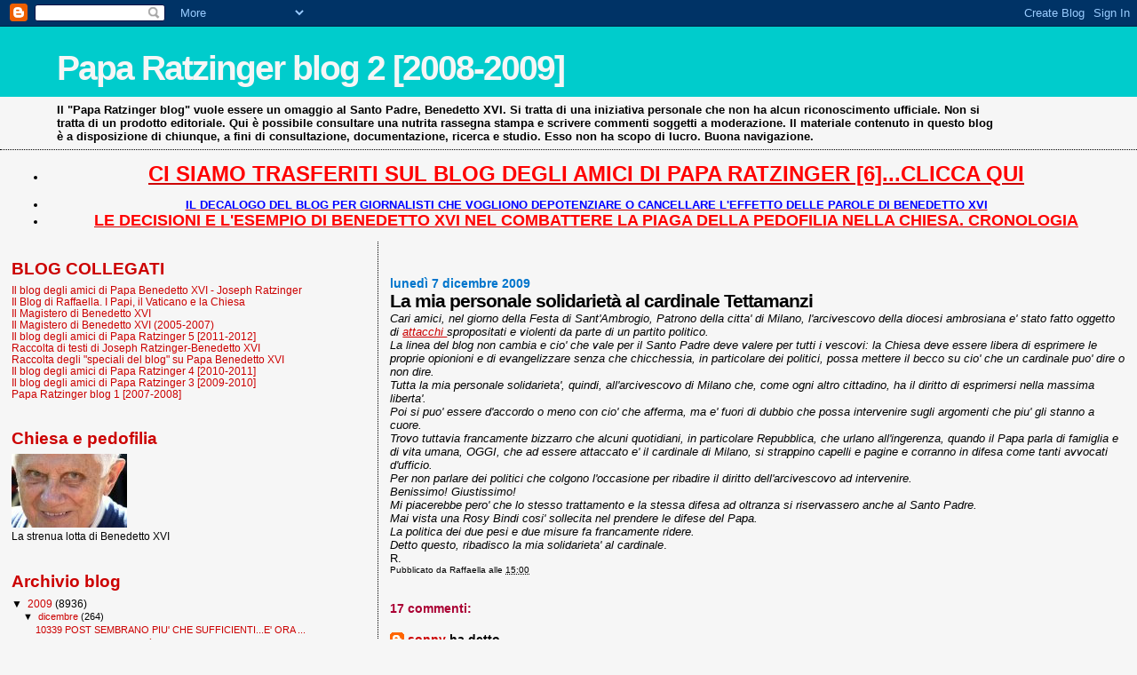

--- FILE ---
content_type: text/html; charset=UTF-8
request_url: https://paparatzinger2-blograffaella.blogspot.com/2009/12/la-mia-personale-solidarieta-al.html
body_size: 18495
content:
<!DOCTYPE html>
<html dir='ltr'>
<head>
<link href='https://www.blogger.com/static/v1/widgets/2944754296-widget_css_bundle.css' rel='stylesheet' type='text/css'/>
<meta content='text/html; charset=UTF-8' http-equiv='Content-Type'/>
<meta content='blogger' name='generator'/>
<link href='https://paparatzinger2-blograffaella.blogspot.com/favicon.ico' rel='icon' type='image/x-icon'/>
<link href='http://paparatzinger2-blograffaella.blogspot.com/2009/12/la-mia-personale-solidarieta-al.html' rel='canonical'/>
<link rel="alternate" type="application/atom+xml" title="Papa Ratzinger blog 2 [2008-2009] - Atom" href="https://paparatzinger2-blograffaella.blogspot.com/feeds/posts/default" />
<link rel="alternate" type="application/rss+xml" title="Papa Ratzinger blog 2 [2008-2009] - RSS" href="https://paparatzinger2-blograffaella.blogspot.com/feeds/posts/default?alt=rss" />
<link rel="service.post" type="application/atom+xml" title="Papa Ratzinger blog 2 [2008-2009] - Atom" href="https://www.blogger.com/feeds/7600702710913733847/posts/default" />

<link rel="alternate" type="application/atom+xml" title="Papa Ratzinger blog 2 [2008-2009] - Atom" href="https://paparatzinger2-blograffaella.blogspot.com/feeds/738054997931214780/comments/default" />
<!--Can't find substitution for tag [blog.ieCssRetrofitLinks]-->
<meta content='http://paparatzinger2-blograffaella.blogspot.com/2009/12/la-mia-personale-solidarieta-al.html' property='og:url'/>
<meta content='&lt;strong&gt;La mia personale solidarietà al cardinale Tettamanzi&lt;/strong&gt;' property='og:title'/>
<meta content='Cari amici, nel giorno della Festa di Sant&#39;Ambrogio, Patrono della citta&#39; di Milano, l&#39;arcivescovo della diocesi ambrosiana e&#39; stato fatto o...' property='og:description'/>
<title>Papa Ratzinger blog 2 [2008-2009]: La mia personale solidarietà al cardinale Tettamanzi</title>
<style id='page-skin-1' type='text/css'><!--
/*
* Blogger Template Style
*
* Sand Dollar
* by Jason Sutter
* Updated by Blogger Team
*/
body {
margin:0px;
padding:0px;
background:#f6f6f6;
color:#000000;
font-size: small;
}
#outer-wrapper {
font:normal normal 100% Trebuchet, Trebuchet MS, Arial, sans-serif;
}
a {
color:#cc0000;
}
a:hover {
color:#000000;
}
a img {
border-width: 0;
}
#content-wrapper {
padding-top: 0;
padding-right: 1em;
padding-bottom: 0;
padding-left: 1em;
}
@media all  {
div#main {
float:right;
width:66%;
padding-top:30px;
padding-right:0;
padding-bottom:10px;
padding-left:1em;
border-left:dotted 1px #000000;
word-wrap: break-word; /* fix for long text breaking sidebar float in IE */
overflow: hidden;     /* fix for long non-text content breaking IE sidebar float */
}
div#sidebar {
margin-top:20px;
margin-right:0px;
margin-bottom:0px;
margin-left:0;
padding:0px;
text-align:left;
float: left;
width: 31%;
word-wrap: break-word; /* fix for long text breaking sidebar float in IE */
overflow: hidden;     /* fix for long non-text content breaking IE sidebar float */
}
}
@media handheld  {
div#main {
float:none;
width:90%;
}
div#sidebar {
padding-top:30px;
padding-right:7%;
padding-bottom:10px;
padding-left:3%;
}
}
#header {
padding-top:0px;
padding-right:0px;
padding-bottom:0px;
padding-left:0px;
margin-top:0px;
margin-right:0px;
margin-bottom:0px;
margin-left:0px;
border-bottom:dotted 1px #000000;
background:#f6f6f6;
}
h1 a:link  {
text-decoration:none;
color:#f6f6f6
}
h1 a:visited  {
text-decoration:none;
color:#f6f6f6
}
h1,h2,h3 {
margin: 0;
}
h1 {
padding-top:25px;
padding-right:0px;
padding-bottom:10px;
padding-left:5%;
color:#f6f6f6;
background:#00cccc;
font:normal bold 300% Verdana,Sans-Serif;
letter-spacing:-2px;
}
h3.post-title {
color:#000000;
font:normal bold 160% Trebuchet, Trebuchet MS, Arial, sans-serif;
letter-spacing:-1px;
}
h3.post-title a,
h3.post-title a:visited {
color: #000000;
}
h2.date-header  {
margin-top:10px;
margin-right:0px;
margin-bottom:0px;
margin-left:0px;
color:#0075cc;
font: normal bold 105% 'Trebuchet MS',Trebuchet,Verdana,Sans-serif;
}
h4 {
color:#aa0033;
}
#sidebar h2 {
color:#cc0000;
margin:0px;
padding:0px;
font:normal bold 150% Verdana,Sans-serif;
}
#sidebar .widget {
margin-top:0px;
margin-right:0px;
margin-bottom:33px;
margin-left:0px;
padding-top:0px;
padding-right:0px;
padding-bottom:0px;
padding-left:0px;
font-size:95%;
}
#sidebar ul {
list-style-type:none;
padding-left: 0;
margin-top: 0;
}
#sidebar li {
margin-top:0px;
margin-right:0px;
margin-bottom:0px;
margin-left:0px;
padding-top:0px;
padding-right:0px;
padding-bottom:0px;
padding-left:0px;
list-style-type:none;
font-size:95%;
}
.description {
padding:0px;
margin-top:7px;
margin-right:12%;
margin-bottom:7px;
margin-left:5%;
color:#000000;
background:transparent;
font:bold 100% Verdana,Sans-Serif;
}
.post {
margin-top:0px;
margin-right:0px;
margin-bottom:30px;
margin-left:0px;
}
.post strong {
color:#000000;
font-weight:bold;
}
pre,code {
color:#cc0000;
}
strike {
color:#cc0000;
}
.post-footer  {
padding:0px;
margin:0px;
color:#000000;
font-size:80%;
}
.post-footer a {
border:none;
color:#000000;
text-decoration:none;
}
.post-footer a:hover {
text-decoration:underline;
}
#comments {
padding:0px;
font-size:110%;
font-weight:bold;
}
.comment-author {
margin-top: 10px;
}
.comment-body {
font-size:100%;
font-weight:normal;
color:black;
}
.comment-footer {
padding-bottom:20px;
color:#000000;
font-size:80%;
font-weight:normal;
display:inline;
margin-right:10px
}
.deleted-comment  {
font-style:italic;
color:gray;
}
.comment-link  {
margin-left:.6em;
}
.profile-textblock {
clear: both;
margin-left: 0;
}
.profile-img {
float: left;
margin-top: 0;
margin-right: 5px;
margin-bottom: 5px;
margin-left: 0;
border: 2px solid #00cccc;
}
#sidebar a:link  {
color:#cc0000;
text-decoration:none;
}
#sidebar a:active  {
color:#ff0000;
text-decoration:none;
}
#sidebar a:visited  {
color:sidebarlinkcolor;
text-decoration:none;
}
#sidebar a:hover {
color:#cc0000;
text-decoration:none;
}
.feed-links {
clear: both;
line-height: 2.5em;
}
#blog-pager-newer-link {
float: left;
}
#blog-pager-older-link {
float: right;
}
#blog-pager {
text-align: center;
}
.clear {
clear: both;
}
.widget-content {
margin-top: 0.5em;
}
/** Tweaks for layout editor preview */
body#layout #outer-wrapper {
margin-top: 0;
}
body#layout #main,
body#layout #sidebar {
margin-top: 10px;
padding-top: 0;
}

--></style>
<link href='https://www.blogger.com/dyn-css/authorization.css?targetBlogID=7600702710913733847&amp;zx=7629b023-710d-4f34-83d0-99690bf3b85a' media='none' onload='if(media!=&#39;all&#39;)media=&#39;all&#39;' rel='stylesheet'/><noscript><link href='https://www.blogger.com/dyn-css/authorization.css?targetBlogID=7600702710913733847&amp;zx=7629b023-710d-4f34-83d0-99690bf3b85a' rel='stylesheet'/></noscript>
<meta name='google-adsense-platform-account' content='ca-host-pub-1556223355139109'/>
<meta name='google-adsense-platform-domain' content='blogspot.com'/>

<!-- data-ad-client=ca-pub-6097191876301304 -->

</head>
<body>
<div class='navbar section' id='navbar'><div class='widget Navbar' data-version='1' id='Navbar1'><script type="text/javascript">
    function setAttributeOnload(object, attribute, val) {
      if(window.addEventListener) {
        window.addEventListener('load',
          function(){ object[attribute] = val; }, false);
      } else {
        window.attachEvent('onload', function(){ object[attribute] = val; });
      }
    }
  </script>
<div id="navbar-iframe-container"></div>
<script type="text/javascript" src="https://apis.google.com/js/platform.js"></script>
<script type="text/javascript">
      gapi.load("gapi.iframes:gapi.iframes.style.bubble", function() {
        if (gapi.iframes && gapi.iframes.getContext) {
          gapi.iframes.getContext().openChild({
              url: 'https://www.blogger.com/navbar/7600702710913733847?po\x3d738054997931214780\x26origin\x3dhttps://paparatzinger2-blograffaella.blogspot.com',
              where: document.getElementById("navbar-iframe-container"),
              id: "navbar-iframe"
          });
        }
      });
    </script><script type="text/javascript">
(function() {
var script = document.createElement('script');
script.type = 'text/javascript';
script.src = '//pagead2.googlesyndication.com/pagead/js/google_top_exp.js';
var head = document.getElementsByTagName('head')[0];
if (head) {
head.appendChild(script);
}})();
</script>
</div></div>
<div id='outer-wrapper'><div id='wrap2'>
<!-- skip links for text browsers -->
<span id='skiplinks' style='display:none;'>
<a href='#main'>skip to main </a> |
      <a href='#sidebar'>skip to sidebar</a>
</span>
<div id='header-wrapper'>
<div class='header section' id='header'><div class='widget Header' data-version='1' id='Header1'>
<div id='header-inner'>
<div class='titlewrapper'>
<h1 class='title'>
<a href='https://paparatzinger2-blograffaella.blogspot.com/'>
Papa Ratzinger blog 2 [2008-2009]
</a>
</h1>
</div>
<div class='descriptionwrapper'>
<p class='description'><span>Il "Papa Ratzinger blog" vuole essere un omaggio al Santo Padre, Benedetto XVI. Si tratta di una iniziativa personale che non ha alcun riconoscimento ufficiale. Non si tratta di un prodotto editoriale. Qui è possibile consultare una nutrita rassegna stampa e scrivere commenti soggetti a moderazione. Il materiale contenuto in questo blog è a disposizione di chiunque, a fini di consultazione, documentazione, ricerca e studio. Esso non ha scopo di lucro. Buona navigazione.</span></p>
</div>
</div>
</div></div>
</div>
<div id='content-wrapper'>
<div id='crosscol-wrapper' style='text-align:center'>
<div class='crosscol section' id='crosscol'><div class='widget TextList' data-version='1' id='TextList18'>
<h2>
</h2>
<div class='widget-content'>
<ul>
<li><a href="http://paparatzinger6blograffaella.blogspot.it/"><b><span style="color: red; font-size: x-large;" class="Apple-style-span">CI SIAMO TRASFERITI SUL BLOG DEGLI AMICI DI PAPA RATZINGER [6]...CLICCA QUI</span></b></a></li>
</ul>
<div class='clear'></div>
</div>
</div><div class='widget TextList' data-version='1' id='TextList13'>
<h2>
</h2>
<div class='widget-content'>
<ul>
<li><a href="http://paparatzinger6blograffaella.blogspot.it/2012/07/il-decalogo-del-blog-per-giornalisti.html"><b><span style="color: blue;" class="Apple-style-span">IL DECALOGO DEL BLOG PER GIORNALISTI CHE VOGLIONO DEPOTENZIARE O CANCELLARE L'EFFETTO DELLE PAROLE DI BENEDETTO XVI </span></b></a></li>
<li><a href="http://paparatzinger6blograffaella.blogspot.it/2012/07/le-decisioni-e-lesempio-di-papa.html"><b><span style="color: red; font-size: large;" class="Apple-style-span">LE DECISIONI E L'ESEMPIO DI BENEDETTO XVI NEL COMBATTERE LA PIAGA DELLA PEDOFILIA NELLA CHIESA. CRONOLOGIA</span></b></a></li>
</ul>
<div class='clear'></div>
</div>
</div></div>
</div>
<div id='main-wrapper'>
<div class='main section' id='main'><div class='widget Blog' data-version='1' id='Blog1'>
<div class='blog-posts hfeed'>

          <div class="date-outer">
        
<h2 class='date-header'><span>lunedì 7 dicembre 2009</span></h2>

          <div class="date-posts">
        
<div class='post-outer'>
<div class='post hentry uncustomized-post-template' itemprop='blogPost' itemscope='itemscope' itemtype='http://schema.org/BlogPosting'>
<meta content='7600702710913733847' itemprop='blogId'/>
<meta content='738054997931214780' itemprop='postId'/>
<a name='738054997931214780'></a>
<h3 class='post-title entry-title' itemprop='name'>
<strong>La mia personale solidarietà al cardinale Tettamanzi</strong>
</h3>
<div class='post-header'>
<div class='post-header-line-1'></div>
</div>
<div class='post-body entry-content' id='post-body-738054997931214780' itemprop='description articleBody'>
<em>Cari amici, nel giorno della Festa di Sant'Ambrogio, Patrono della citta' di Milano, l'arcivescovo della diocesi ambrosiana e' stato fatto oggetto di <a href="http://newrassegna.camera.it/chiosco_new/pagweb/immagineFrame.asp?comeFrom=search&amp;currentArticle=OMPFN">attacchi </a>spropositati e violenti da parte di un partito politico.<br />La linea del blog non cambia e cio' che vale per il Santo Padre deve valere per tutti i vescovi: la Chiesa deve essere libera di esprimere le proprie opionioni e di evangelizzare senza che chicchessia, in particolare dei politici, possa mettere il becco su cio' che un cardinale puo' dire o non dire.<br />Tutta la mia personale solidarieta', quindi, all'arcivescovo di Milano che, come ogni altro cittadino, ha il diritto di esprimersi nella massima liberta'.<br />Poi si puo' essere d'accordo o meno con cio' che afferma, ma e' fuori di dubbio che possa intervenire sugli argomenti che piu' gli stanno a cuore.<br />Trovo tuttavia francamente bizzarro che alcuni quotidiani, in particolare Repubblica, che urlano all'ingerenza, quando il Papa parla di famiglia e di vita umana, OGGI, che ad essere attaccato e' il cardinale di Milano, si strappino capelli e pagine e corranno in difesa come tanti avvocati d'ufficio.<br />Per non parlare dei politici che colgono l'occasione per ribadire il diritto dell'arcivescovo ad intervenire.<br />Benissimo! Giustissimo!<br />Mi piacerebbe pero' che lo stesso trattamento e la stessa difesa ad oltranza si riservassero anche al Santo Padre.<br />Mai vista una Rosy Bindi cosi' sollecita nel prendere le difese del Papa.<br />La politica dei due pesi e due misure fa francamente ridere.<br />Detto questo, ribadisco la mia solidarieta' al cardinale</em>.<br />R.
<div style='clear: both;'></div>
</div>
<div class='post-footer'>
<div class='post-footer-line post-footer-line-1'>
<span class='post-author vcard'>
Pubblicato da
<span class='fn' itemprop='author' itemscope='itemscope' itemtype='http://schema.org/Person'>
<meta content='https://www.blogger.com/profile/05486057003355006264' itemprop='url'/>
<a class='g-profile' href='https://www.blogger.com/profile/05486057003355006264' rel='author' title='author profile'>
<span itemprop='name'>Raffaella</span>
</a>
</span>
</span>
<span class='post-timestamp'>
alle
<meta content='http://paparatzinger2-blograffaella.blogspot.com/2009/12/la-mia-personale-solidarieta-al.html' itemprop='url'/>
<a class='timestamp-link' href='https://paparatzinger2-blograffaella.blogspot.com/2009/12/la-mia-personale-solidarieta-al.html' rel='bookmark' title='permanent link'><abbr class='published' itemprop='datePublished' title='2009-12-07T15:00:00+01:00'>15:00</abbr></a>
</span>
<span class='post-comment-link'>
</span>
<span class='post-icons'>
<span class='item-control blog-admin pid-347524623'>
<a href='https://www.blogger.com/post-edit.g?blogID=7600702710913733847&postID=738054997931214780&from=pencil' title='Modifica post'>
<img alt='' class='icon-action' height='18' src='https://resources.blogblog.com/img/icon18_edit_allbkg.gif' width='18'/>
</a>
</span>
</span>
<div class='post-share-buttons goog-inline-block'>
</div>
</div>
<div class='post-footer-line post-footer-line-2'>
<span class='post-labels'>
</span>
</div>
<div class='post-footer-line post-footer-line-3'>
<span class='post-location'>
</span>
</div>
</div>
</div>
<div class='comments' id='comments'>
<a name='comments'></a>
<h4>17 commenti:</h4>
<div id='Blog1_comments-block-wrapper'>
<dl class='' id='comments-block'>
<dt class='comment-author blogger-comment-icon' id='c5178156279345437090'>
<a name='c5178156279345437090'></a>
<a href='https://www.blogger.com/profile/08937562997866450321' rel='nofollow'>sonny</a>
ha detto...
</dt>
<dd class='comment-body' id='Blog1_cmt-5178156279345437090'>
<p>
Ciao Raffaella, finalmente il mio pc ha ripreso a funzionare, almeno spero! Non ho una grande simpatia per Tettamanzi, però ti seguo a ruota e in questo caso solidarizzo con lui. Francamente l&#39;attacco della Padania e per certi versi anche del Giornale, mi sembrano scomposti e sopra le righe. Per quello che concerne le reazioni politiche, non avevo dubbi, visto quello che passa il convento....tanto per la stampa il cattivone è sempre Benedetto (sigh)
</p>
</dd>
<dd class='comment-footer'>
<span class='comment-timestamp'>
<a href='https://paparatzinger2-blograffaella.blogspot.com/2009/12/la-mia-personale-solidarieta-al.html?showComment=1260197348347#c5178156279345437090' title='comment permalink'>
7 dicembre 2009 alle ore 15:49
</a>
<span class='item-control blog-admin pid-769887687'>
<a class='comment-delete' href='https://www.blogger.com/comment/delete/7600702710913733847/5178156279345437090' title='Elimina commento'>
<img src='https://resources.blogblog.com/img/icon_delete13.gif'/>
</a>
</span>
</span>
</dd>
<dt class='comment-author blogger-comment-icon' id='c2894175266473386897'>
<a name='c2894175266473386897'></a>
<a href='https://www.blogger.com/profile/00500500823449301467' rel='nofollow'>luigic</a>
ha detto...
</dt>
<dd class='comment-body' id='Blog1_cmt-2894175266473386897'>
<p>
Cara Raffaella, capisco il tuo post ma - pur da NON leghista - auspicherei che il card. Tettamanzi fosse il vescovo di tutti, non di una sola parte. Ricordo inoltre che già Socci lo attaccò pesantemente per un discorso per S. Ambrociò in cui il nostro cardinale riuscì a citare più di 60 volte la parola solidarietà e una volta la parola Gesù. Capisco che le critiche debbano essere fatte con criterio e garbo ma quando un esponente della Chiesa NON parla di fede e costumi, la sua è un&#39;opinione autorevole e non autoritativa e chiunque può essere in disaccordo e dirlo anche pubblicamente.<br />Ricordiamo anche il silenzio di Tettamanzi su Eluana Englaro, il suo discorso al convegno di verona in cui attaccò pesantemente Ferrara, pera and co.<br />Ricordiamo la sua avversione al Motu Proprio del Papa, la sua proposta di una moschea in ogni quartiere di Milano e tante altre cose.<br />O no?<br />AMDG<br />Luigi C
</p>
</dd>
<dd class='comment-footer'>
<span class='comment-timestamp'>
<a href='https://paparatzinger2-blograffaella.blogspot.com/2009/12/la-mia-personale-solidarieta-al.html?showComment=1260204363384#c2894175266473386897' title='comment permalink'>
7 dicembre 2009 alle ore 17:46
</a>
<span class='item-control blog-admin pid-719414168'>
<a class='comment-delete' href='https://www.blogger.com/comment/delete/7600702710913733847/2894175266473386897' title='Elimina commento'>
<img src='https://resources.blogblog.com/img/icon_delete13.gif'/>
</a>
</span>
</span>
</dd>
<dt class='comment-author blogger-comment-icon' id='c603383223595376940'>
<a name='c603383223595376940'></a>
<a href='https://www.blogger.com/profile/05486057003355006264' rel='nofollow'>Raffaella</a>
ha detto...
</dt>
<dd class='comment-body' id='Blog1_cmt-603383223595376940'>
<p>
Non posso che concordare, caro Luigi.<br />Piu&#39; volte io stessa ho criticato l&#39;atteggiamento del cardinale, ma sono convinta che sia suo diritto parlare e dire la sua opinione.<br />Sta a noi poi riflettere <br />:)<br />R.
</p>
</dd>
<dd class='comment-footer'>
<span class='comment-timestamp'>
<a href='https://paparatzinger2-blograffaella.blogspot.com/2009/12/la-mia-personale-solidarieta-al.html?showComment=1260204673814#c603383223595376940' title='comment permalink'>
7 dicembre 2009 alle ore 17:51
</a>
<span class='item-control blog-admin pid-347524623'>
<a class='comment-delete' href='https://www.blogger.com/comment/delete/7600702710913733847/603383223595376940' title='Elimina commento'>
<img src='https://resources.blogblog.com/img/icon_delete13.gif'/>
</a>
</span>
</span>
</dd>
<dt class='comment-author blogger-comment-icon' id='c3326058778780718042'>
<a name='c3326058778780718042'></a>
<a href='https://www.blogger.com/profile/00500500823449301467' rel='nofollow'>luigic</a>
ha detto...
</dt>
<dd class='comment-body' id='Blog1_cmt-3326058778780718042'>
<p>
Cara Raffaella, condivido.<br />Solo una riflessione: se un cardinale emette opinioni &quot;politiche&quot; o cmq nel campo delle opinioni libere: <br />1- deve farlo con estrema prudenza, mentre mi pare che Tettamanzi parli poco di bioetica e Magistero e molto di altro.<br />2 - deve accettare eventuali critiche.<br />2 - un cattolico è libero di aderire o meno.<br /><br />Un abbraccio.<br />AMDG<br />Luigi C
</p>
</dd>
<dd class='comment-footer'>
<span class='comment-timestamp'>
<a href='https://paparatzinger2-blograffaella.blogspot.com/2009/12/la-mia-personale-solidarieta-al.html?showComment=1260206158738#c3326058778780718042' title='comment permalink'>
7 dicembre 2009 alle ore 18:15
</a>
<span class='item-control blog-admin pid-719414168'>
<a class='comment-delete' href='https://www.blogger.com/comment/delete/7600702710913733847/3326058778780718042' title='Elimina commento'>
<img src='https://resources.blogblog.com/img/icon_delete13.gif'/>
</a>
</span>
</span>
</dd>
<dt class='comment-author anon-comment-icon' id='c1258892610939229845'>
<a name='c1258892610939229845'></a>
un passante
ha detto...
</dt>
<dd class='comment-body' id='Blog1_cmt-1258892610939229845'>
<p>
mah..siamo d&#39;accordo sul richiamo al rispetto per la predicazione dei pastori  e sul fatto che la Padania e  Calderoli avrebbero potuto evitare di esprimere le loro in maniera così grossolana, ma non credo di essere l&#39;unico a percepire un certo disagio nei confronti della curia milanese da parte di non pochi fedeli. Mi pare di parlare con tanti che esprimono disorientamento a tal riguardo e non credo sia giusto liquidarli tutti come cristiani di facciata o difensori dei valori per opportunismo. La sensazione mia personale è che il cardinal Tettamanzi faccia troppo riferimento, quando parla del suo stare in mezzo alla gente, a fedeli di associazioni organizzate e movimenti, guardando con distacco e superiorità i fedeli semplici che, dai oggi, dai domani, sempre più si allontanano. D&#39;accordo l&#39;accoglienza, da un vescovo non ci si può certo aspettare che durante le omelie applauda a respingimenti e sgomberi di rom (e la predicazione del Papa stesso va nella stessa direzione) ma un &quot;fratelli immigrati e cari rom rispettate anche voi chi vi accoglie&quot;...mai una volta che gli scappi...ehh???<br />Mi pare poi, onestamente, che Padania e Calderoli abbiano fatto a Tettamanzi quel che Unità, Repubblica, Manifesto ...(gruppo anche solo numericamente e culturalmente più consistente della Lega-Padania) fanno giornalmente a papa Ratzinger, senza che nessuno si scomponga più di tanto per questo. E apprezzamenti simili arrivano al Papa anche da parte dei vari don Farinella e don Giorgio, e non da un partito politico &quot;colorito&quot;, senza che la loro curia di appartenza si senta addolorata per questo.
</p>
</dd>
<dd class='comment-footer'>
<span class='comment-timestamp'>
<a href='https://paparatzinger2-blograffaella.blogspot.com/2009/12/la-mia-personale-solidarieta-al.html?showComment=1260206596870#c1258892610939229845' title='comment permalink'>
7 dicembre 2009 alle ore 18:23
</a>
<span class='item-control blog-admin pid-1929756271'>
<a class='comment-delete' href='https://www.blogger.com/comment/delete/7600702710913733847/1258892610939229845' title='Elimina commento'>
<img src='https://resources.blogblog.com/img/icon_delete13.gif'/>
</a>
</span>
</span>
</dd>
<dt class='comment-author anon-comment-icon' id='c2524862171641100539'>
<a name='c2524862171641100539'></a>
Anonimo
ha detto...
</dt>
<dd class='comment-body' id='Blog1_cmt-2524862171641100539'>
<p>
Purtroppo il Card.Tettamanzi,come ha fatto andando da Fazio, rinuncia ad essere Cardinale e si abbassa al livello politico. Non può pensare di restare Pastore e scegliere un parte politica perchè così perde le anime delle altre parti. E questo indipendentemente da ciò che sostiene. Purtroppo temo finirà, come il Card.Martini nelle grinfie del partito di Repubblica, che lo userà, finchè sarà utile e poi, se non manterrà, lo scaricherà come ha fatto con Fini. Speriamo, per la Chiesa, che ciò non avvenga mentre è ancora Arcivescovo di Milano. <br />Mazzarino da ALMA PREX
</p>
</dd>
<dd class='comment-footer'>
<span class='comment-timestamp'>
<a href='https://paparatzinger2-blograffaella.blogspot.com/2009/12/la-mia-personale-solidarieta-al.html?showComment=1260210083847#c2524862171641100539' title='comment permalink'>
7 dicembre 2009 alle ore 19:21
</a>
<span class='item-control blog-admin pid-1929756271'>
<a class='comment-delete' href='https://www.blogger.com/comment/delete/7600702710913733847/2524862171641100539' title='Elimina commento'>
<img src='https://resources.blogblog.com/img/icon_delete13.gif'/>
</a>
</span>
</span>
</dd>
<dt class='comment-author anon-comment-icon' id='c6693247058131716361'>
<a name='c6693247058131716361'></a>
Anonimo
ha detto...
</dt>
<dd class='comment-body' id='Blog1_cmt-6693247058131716361'>
<p>
il Cardinale non è in linea con il sentire della maggioranza dei milanesi e dei milanesi cattolici.
</p>
</dd>
<dd class='comment-footer'>
<span class='comment-timestamp'>
<a href='https://paparatzinger2-blograffaella.blogspot.com/2009/12/la-mia-personale-solidarieta-al.html?showComment=1260211861600#c6693247058131716361' title='comment permalink'>
7 dicembre 2009 alle ore 19:51
</a>
<span class='item-control blog-admin pid-1929756271'>
<a class='comment-delete' href='https://www.blogger.com/comment/delete/7600702710913733847/6693247058131716361' title='Elimina commento'>
<img src='https://resources.blogblog.com/img/icon_delete13.gif'/>
</a>
</span>
</span>
</dd>
<dt class='comment-author anon-comment-icon' id='c4836083592736136745'>
<a name='c4836083592736136745'></a>
Anonimo
ha detto...
</dt>
<dd class='comment-body' id='Blog1_cmt-4836083592736136745'>
<p>
Cara Raffella, la tua solidarietà acritica al Card. Tettamanzi, anche quando eccede nelle posizioni di parte, a scapito del sentire e della sensibilità della maggioranza dei milanesi e dei lombardi, non ti fa onore. Prima di fare le difese ad oltranza (in versione, un cardinale ha sempre ragione, stile Casini e Buttiglione) avrestifatto meglio a ripassarti tutte le esternazioni fatte da Tettamanzi in molti anni. Se a Milano molti cattolici non lo amano, una ragione ci sarà pure!
</p>
</dd>
<dd class='comment-footer'>
<span class='comment-timestamp'>
<a href='https://paparatzinger2-blograffaella.blogspot.com/2009/12/la-mia-personale-solidarieta-al.html?showComment=1260213961123#c4836083592736136745' title='comment permalink'>
7 dicembre 2009 alle ore 20:26
</a>
<span class='item-control blog-admin pid-1929756271'>
<a class='comment-delete' href='https://www.blogger.com/comment/delete/7600702710913733847/4836083592736136745' title='Elimina commento'>
<img src='https://resources.blogblog.com/img/icon_delete13.gif'/>
</a>
</span>
</span>
</dd>
<dt class='comment-author blogger-comment-icon' id='c7426382889261717146'>
<a name='c7426382889261717146'></a>
<a href='https://www.blogger.com/profile/05486057003355006264' rel='nofollow'>Raffaella</a>
ha detto...
</dt>
<dd class='comment-body' id='Blog1_cmt-7426382889261717146'>
<p>
Se criticassi i politici che se la prendono con il Papa e fossi felice quando ad essere attaccato e&#39; il cardinale di Milano, userei la politica dei due pesi e due misure.<br />R.
</p>
</dd>
<dd class='comment-footer'>
<span class='comment-timestamp'>
<a href='https://paparatzinger2-blograffaella.blogspot.com/2009/12/la-mia-personale-solidarieta-al.html?showComment=1260214067077#c7426382889261717146' title='comment permalink'>
7 dicembre 2009 alle ore 20:27
</a>
<span class='item-control blog-admin pid-347524623'>
<a class='comment-delete' href='https://www.blogger.com/comment/delete/7600702710913733847/7426382889261717146' title='Elimina commento'>
<img src='https://resources.blogblog.com/img/icon_delete13.gif'/>
</a>
</span>
</span>
</dd>
<dt class='comment-author anon-comment-icon' id='c7275419053732871967'>
<a name='c7275419053732871967'></a>
Giovanni
ha detto...
</dt>
<dd class='comment-body' id='Blog1_cmt-7275419053732871967'>
<p>
Non sono di Milano e non ho nemmeno avuto modo di leggere le parole di Tettamanzi ma, caro anonimo delle 19.51, nemmeno il Papa è in linea con il pensiero dominante nel mondo. Nemmeno Gesù era molto &quot;in linea&quot; col pensiero dominante.<br />Le parole di un uomo di Dio si misurano, sempre, su quanto sono in linea col Vangelo, non coi sondaggi.
</p>
</dd>
<dd class='comment-footer'>
<span class='comment-timestamp'>
<a href='https://paparatzinger2-blograffaella.blogspot.com/2009/12/la-mia-personale-solidarieta-al.html?showComment=1260214117455#c7275419053732871967' title='comment permalink'>
7 dicembre 2009 alle ore 20:28
</a>
<span class='item-control blog-admin pid-1929756271'>
<a class='comment-delete' href='https://www.blogger.com/comment/delete/7600702710913733847/7275419053732871967' title='Elimina commento'>
<img src='https://resources.blogblog.com/img/icon_delete13.gif'/>
</a>
</span>
</span>
</dd>
<dt class='comment-author anon-comment-icon' id='c859767942830732906'>
<a name='c859767942830732906'></a>
Anonimo
ha detto...
</dt>
<dd class='comment-body' id='Blog1_cmt-859767942830732906'>
<p>
A Giovanni delle 20.27.<br />Cichettare i governanti e le strutture sociali milanesi perché, secondo Tettamanzi, fanno poco per diseredati di vario genere e provenienza, è fare demagogia pura, travisando deliberatamente i fatti. <br />Nessuna città italiana ha mai fatto tanto per immigrati regolari e clandestini, per rom specializzati in furti e borseggio, per relitti umani di vario genere. Il sindaco Moratti ed i politici locali hanno fatto benissimo a mostrarsi morbidamente risentiti delle parole,fuori lugo (gli capita spesso) del Cardinale.
</p>
</dd>
<dd class='comment-footer'>
<span class='comment-timestamp'>
<a href='https://paparatzinger2-blograffaella.blogspot.com/2009/12/la-mia-personale-solidarieta-al.html?showComment=1260216685897#c859767942830732906' title='comment permalink'>
7 dicembre 2009 alle ore 21:11
</a>
<span class='item-control blog-admin pid-1929756271'>
<a class='comment-delete' href='https://www.blogger.com/comment/delete/7600702710913733847/859767942830732906' title='Elimina commento'>
<img src='https://resources.blogblog.com/img/icon_delete13.gif'/>
</a>
</span>
</span>
</dd>
<dt class='comment-author blogger-comment-icon' id='c588217562252863737'>
<a name='c588217562252863737'></a>
<a href='https://www.blogger.com/profile/12256064315128281528' rel='nofollow'>massimo</a>
ha detto...
</dt>
<dd class='comment-body' id='Blog1_cmt-588217562252863737'>
<p>
mi unisco alle parole di Raffa e al loro senso profondo,come mi unisco a &quot; un passante&quot;.<br />credo che la difesa del cardinale di alcuni giornali oggi debba essere tenuta presente,tiriamola fuori al quando si faranno due pesi e due misure nei confronti di altri pastori (come sta accadendo a bologna)o nei confronti del Pontefice.ricordiamoci che come cattolici abbiamo un dovere difende Pietro.oltre che segiure la strada che ci indica.<br />come cattolici dobbiamo pretendere maggiore deontologia e un etica certa dai nostri giornalisti.<br />ciao mas.
</p>
</dd>
<dd class='comment-footer'>
<span class='comment-timestamp'>
<a href='https://paparatzinger2-blograffaella.blogspot.com/2009/12/la-mia-personale-solidarieta-al.html?showComment=1260219968867#c588217562252863737' title='comment permalink'>
7 dicembre 2009 alle ore 22:06
</a>
<span class='item-control blog-admin pid-848992579'>
<a class='comment-delete' href='https://www.blogger.com/comment/delete/7600702710913733847/588217562252863737' title='Elimina commento'>
<img src='https://resources.blogblog.com/img/icon_delete13.gif'/>
</a>
</span>
</span>
</dd>
<dt class='comment-author anon-comment-icon' id='c2787798624480878845'>
<a name='c2787798624480878845'></a>
Anonimo
ha detto...
</dt>
<dd class='comment-body' id='Blog1_cmt-2787798624480878845'>
<p>
Mi pare che il problema della Chiesa milanese, come della Chiesa Ticinese, abito qui ora, sia una abissale mancanza di contatto con le esigenze e il sentire comune della gente.    Certamente la lega ha esagerato, ma non ho dubbi che il popolo vorrebbe vedere nel suo pastore  piu&#39; un uomo di Dio come Schuster, che un uomo del politicamente corretto.<br />Non ho gradito nemmeno le sue banalissime esternazioni sulla vicenda dei minareti svizzeri.<br />Direi BASTA a questa inconcludenza.<br />Vogliamo altro......
</p>
</dd>
<dd class='comment-footer'>
<span class='comment-timestamp'>
<a href='https://paparatzinger2-blograffaella.blogspot.com/2009/12/la-mia-personale-solidarieta-al.html?showComment=1260223625534#c2787798624480878845' title='comment permalink'>
7 dicembre 2009 alle ore 23:07
</a>
<span class='item-control blog-admin pid-1929756271'>
<a class='comment-delete' href='https://www.blogger.com/comment/delete/7600702710913733847/2787798624480878845' title='Elimina commento'>
<img src='https://resources.blogblog.com/img/icon_delete13.gif'/>
</a>
</span>
</span>
</dd>
<dt class='comment-author blogger-comment-icon' id='c105901406018146409'>
<a name='c105901406018146409'></a>
<a href='https://www.blogger.com/profile/00309292680147221434' rel='nofollow'>gemma</a>
ha detto...
</dt>
<dd class='comment-body' id='Blog1_cmt-105901406018146409'>
<p>
ormai funziona così, il Papa e i vescovi parlano e chi non è d&#39;accordo dissente più o meno pubblicamente. Il Papa solitamente viene aggredito o sbeffeggiato  per le sue posizioni sui temi etici, da repubblica, micromega e stampa di sinistra, nonchè trasmissioni di satira e  manifestazioni di piazza con l&#39;assenso dei politici presenti sopra e sotto il palco. Nel suo caso si mobilitano pure parlamentari europei con mozioni di sfiducia, interrogazioni parlamentari  o pubbliche richieste di rettifica delle sue idee.<br />A Tettamanzi accade per i suoi interventi sulla solidarietà agli immigrati e le posizioni sulla liturgia  da parte  di tradizionalisti,  lega e  padania . Accade, quando si discute su tutto, sulla pubblica piazza, senza censure. L&#39;unica differenza che ravvedo è l&#39;intoccabilità dei principi espressi da Tettamanzi rispetto a quelli espressi dal Papa. Dal mio punto di vista,  dovrebbero esserlo entrambe e, scusatemi, ma con tutto quel che mi è toccato sentire e vedere attorno al Papa  da quando seguo questo blog, mi fa un pò sorridere l&#39;intoccabilità del cardinale. Se non sbaglio, sono soprattutto i suoi sostenitori coloro che si lamentano della distanza del Papa dai fedeli, anche nella figura di sacerdoti, come don Giorgio.  Non si capisce allora perchè altri fedeli che sentono distante l&#39;arcivescovo di Milano non possano a loro volta dirlo. L&#39;unica cosa da auspicare semmai sarebbe   il rispetto nell&#39;esternare in antitesi a qualcun&#39;altro, ma  sempre.
</p>
</dd>
<dd class='comment-footer'>
<span class='comment-timestamp'>
<a href='https://paparatzinger2-blograffaella.blogspot.com/2009/12/la-mia-personale-solidarieta-al.html?showComment=1260226785163#c105901406018146409' title='comment permalink'>
7 dicembre 2009 alle ore 23:59
</a>
<span class='item-control blog-admin pid-291419701'>
<a class='comment-delete' href='https://www.blogger.com/comment/delete/7600702710913733847/105901406018146409' title='Elimina commento'>
<img src='https://resources.blogblog.com/img/icon_delete13.gif'/>
</a>
</span>
</span>
</dd>
<dt class='comment-author blogger-comment-icon' id='c5264016877271936836'>
<a name='c5264016877271936836'></a>
<a href='https://www.blogger.com/profile/00500500823449301467' rel='nofollow'>luigic</a>
ha detto...
</dt>
<dd class='comment-body' id='Blog1_cmt-5264016877271936836'>
<p>
C&#39;è una differenza fondamentale nelle critiche che vedo fare al S. Padre e quelle al cardinale di Milano. <br />Le prime sono su temi di fede e dottrina: e mi permetto di dire che su tutto ciò la critica NON è permessa ad un cattolico.<br />Le seconde sono su temi sociali e politici e anche qui mi permetto di dire che le critiche sono permesse e - talvolta - doverose. O, almeno, in dubiis libertas.<br />Certo, devono essere fatte con carità ma si possono fare.<br />Essere a favore dell&#39;uccisione di Eluana e criticare il Papa per la difesa della vita dall&#39;eutanasia è completamente diverso dall&#39;essere contrario ai minareti o ai campi rom, dove invece si può avere - lecitamente - opinioni diverse dal card. Tettamanzi.<br />O no?<br />AMDG<br />Luigi C
</p>
</dd>
<dd class='comment-footer'>
<span class='comment-timestamp'>
<a href='https://paparatzinger2-blograffaella.blogspot.com/2009/12/la-mia-personale-solidarieta-al.html?showComment=1260227759413#c5264016877271936836' title='comment permalink'>
8 dicembre 2009 alle ore 00:15
</a>
<span class='item-control blog-admin pid-719414168'>
<a class='comment-delete' href='https://www.blogger.com/comment/delete/7600702710913733847/5264016877271936836' title='Elimina commento'>
<img src='https://resources.blogblog.com/img/icon_delete13.gif'/>
</a>
</span>
</span>
</dd>
<dt class='comment-author anon-comment-icon' id='c8838456864838216783'>
<a name='c8838456864838216783'></a>
Anonimo
ha detto...
</dt>
<dd class='comment-body' id='Blog1_cmt-8838456864838216783'>
<p>
trovo troppo facile dire &quot;è libero di esprimere le sue opinioni come qualsiasi cittadino&quot; perchè le sue opinioni hanno autorevolezza e fanno clamore non in quanto signor o dottor Tettamanzi, ma in quanto cardinal Tettamanzi. Se un giorno desse le sue opinioni in materia di &quot;sadomaso&quot;, ovvio che sono lecite al signor Tettamanzi, ma non appropriate al  Cardinal Tettamanzi. Sono sicuro che vi scioccherebbero, eppure Cristo ha messo in guardia coloro che sioccupano di Dio, di non occuparsi di Cesare, e non di sadomaso. Quindi le opinioni di Tettamanzi sul sadomaso sarebbero più approriate di quelle della politica. Anche all&#39;epoca di Gesù c&#39;erano schiavi, differenze di classe ben più marcate di oggi, eppure Gesù dice agli apostoli di battezzare e convertire. Se il loro esempio sarà valido ci penseranno i battezzati e i convertiti a cambiare la società e a fare politica. Ma se i sacerdoti faranno direttamente e solo politica fanno 3 danni:vengono meno alla loro missione, il popolo non si converte più, e quindi la politica non cambia! guardiamo in Francia, dove i vescovi non si sono risparmiati a fare i progressisti...non soloémorta lachiesamaanche la società francese non é mai stata così razzista, divisa e frammentata
</p>
</dd>
<dd class='comment-footer'>
<span class='comment-timestamp'>
<a href='https://paparatzinger2-blograffaella.blogspot.com/2009/12/la-mia-personale-solidarieta-al.html?showComment=1260230983801#c8838456864838216783' title='comment permalink'>
8 dicembre 2009 alle ore 01:09
</a>
<span class='item-control blog-admin pid-1929756271'>
<a class='comment-delete' href='https://www.blogger.com/comment/delete/7600702710913733847/8838456864838216783' title='Elimina commento'>
<img src='https://resources.blogblog.com/img/icon_delete13.gif'/>
</a>
</span>
</span>
</dd>
<dt class='comment-author anon-comment-icon' id='c5131760354550631135'>
<a name='c5131760354550631135'></a>
Anonimo
ha detto...
</dt>
<dd class='comment-body' id='Blog1_cmt-5131760354550631135'>
<p>
Mi trovo, in parte, d&#8217;accordo con questo ultimo commento. Se infatti il Cardinale ha una vasta platea, un numeroso pubblico a cui rivolgersi, grazie al fatto di essere Cardinale, è giusto che in pubblico lo si critichi. Certo è incoerente chi lo attacca perché &#8220;fa politica&#8221;, e poi ascolta o sostiene i numerosissimi vescovi e sacerdoti che si occupano di politica attivamente ma, diciamo, &#8220;dall&#8217;altro lato&#8221;: che partecipano ai convegni PDL, che esplicitamente danno indicazioni di voto, o semplicemente in prima fila ai cortei di Forza nuova, ecc.. Difficile dire, poi, quanto sia una questione politica o quanto sia piuttosto morale quella cui si riferisce il richiamo all&#8217;accoglienza e alla solidarietà. Concordo con Luigic, per altro, dicendo che è facile riscontrare una notevole differenza tra le critiche di Calderoli o gli attacchi grossolani della Padania, e le discussioni sollevate da Bianchi, Kung, Floris D&#8217;Arcais e altri filosofi e teologi.<br />Stefano
</p>
</dd>
<dd class='comment-footer'>
<span class='comment-timestamp'>
<a href='https://paparatzinger2-blograffaella.blogspot.com/2009/12/la-mia-personale-solidarieta-al.html?showComment=1260273937265#c5131760354550631135' title='comment permalink'>
8 dicembre 2009 alle ore 13:05
</a>
<span class='item-control blog-admin pid-1929756271'>
<a class='comment-delete' href='https://www.blogger.com/comment/delete/7600702710913733847/5131760354550631135' title='Elimina commento'>
<img src='https://resources.blogblog.com/img/icon_delete13.gif'/>
</a>
</span>
</span>
</dd>
</dl>
</div>
<p class='comment-footer'>
<a href='https://www.blogger.com/comment/fullpage/post/7600702710913733847/738054997931214780' onclick=''>Posta un commento</a>
</p>
</div>
</div>

        </div></div>
      
</div>
<div class='blog-pager' id='blog-pager'>
<span id='blog-pager-newer-link'>
<a class='blog-pager-newer-link' href='https://paparatzinger2-blograffaella.blogspot.com/2009/12/il-papa-nellimmacolata-contempliamo-il.html' id='Blog1_blog-pager-newer-link' title='Post più recente'>Post più recente</a>
</span>
<span id='blog-pager-older-link'>
<a class='blog-pager-older-link' href='https://paparatzinger2-blograffaella.blogspot.com/2009/12/pedofilia-padre-lombardi-l11-dicembre.html' id='Blog1_blog-pager-older-link' title='Post più vecchio'>Post più vecchio</a>
</span>
<a class='home-link' href='https://paparatzinger2-blograffaella.blogspot.com/'>Home page</a>
</div>
<div class='clear'></div>
<div class='post-feeds'>
<div class='feed-links'>
Iscriviti a:
<a class='feed-link' href='https://paparatzinger2-blograffaella.blogspot.com/feeds/738054997931214780/comments/default' target='_blank' type='application/atom+xml'>Commenti sul post (Atom)</a>
</div>
</div>
</div></div>
</div>
<div id='sidebar-wrapper'>
<div class='sidebar section' id='sidebar'><div class='widget TextList' data-version='1' id='TextList1'>
<h2>BLOG COLLEGATI</h2>
<div class='widget-content'>
<ul>
<li><a href="http://paparatzinger6blograffaella.blogspot.it/" target="_new">Il blog degli amici di Papa Benedetto XVI - Joseph Ratzinger</a></li>
<li><a href="http://ilblogdiraffaella.blogspot.it/" target="_new">Il Blog di Raffaella. I Papi, il Vaticano e la Chiesa</a></li>
<li><a href="http://magisterobenedettoxvi.blogspot.com/" target="_new">Il Magistero di Benedetto XVI</a></li>
<li><a href="http://ereditaspiritualebenedettoxvi.blogspot.it/" target="_new">Il Magistero di Benedetto XVI (2005-2007)</a></li>
<li><a href="http://paparatzinger5blograffaella.blogspot.com/" target="_new">Il blog degli amici di Papa Ratzinger 5 [2011-2012]</a></li>
<li><a href="http://papabenedettoxvitesti.blogspot.com/" target="_new">Raccolta di testi di Joseph Ratzinger-Benedetto XVI</a></li>
<li><a href="http://pietremiliaripaparatzinger.blogspot.com/" target="_new">Raccolta degli "speciali del blog" su Papa Benedetto XVI</a></li>
<li><a href="http://paparatzinger4-blograffaella.blogspot.com/" target="_new">Il blog degli amici di Papa Ratzinger 4 [2010-2011]</a></li>
<li><a href="http://paparatzinger3-blograffaella.blogspot.com/" target="_new">Il blog degli amici di Papa Ratzinger 3 [2009-2010]</a></li>
<li><a href="http://paparatzinger-blograffaella.blogspot.com/" target="_new">Papa Ratzinger blog 1 [2007-2008]</a></li>
</ul>
<div class='clear'></div>
</div>
</div><div class='widget Image' data-version='1' id='Image2'>
<h2>Chiesa e pedofilia</h2>
<div class='widget-content'>
<a href='http://benedettoxvielencospeciali.blogspot.com/2009/11/chiesa-e-pedofilia-la-tolleranza-zero.html'>
<img alt='Chiesa e pedofilia' height='83' id='Image2_img' src='https://blogger.googleusercontent.com/img/b/R29vZ2xl/AVvXsEg5Sh0oB91ze-3N5n7JGthxEJQ2JHVwpmXQnKFhUw8ZXcLcgj3CnYtxOXv1BfT9iTn7cBW7Oo4MwEk0eFu4nslzKi3xzH0xk5HbbWqCyZYcvA3y9-BhjijjpaezfPoncJ5iMav8iq5YtbY/s228/as4.jpg' width='130'/>
</a>
<br/>
<span class='caption'>La strenua lotta di Benedetto XVI</span>
</div>
<div class='clear'></div>
</div><div class='widget BlogArchive' data-version='1' id='BlogArchive1'>
<h2>Archivio blog</h2>
<div class='widget-content'>
<div id='ArchiveList'>
<div id='BlogArchive1_ArchiveList'>
<ul class='hierarchy'>
<li class='archivedate expanded'>
<a class='toggle' href='javascript:void(0)'>
<span class='zippy toggle-open'>

        &#9660;&#160;
      
</span>
</a>
<a class='post-count-link' href='https://paparatzinger2-blograffaella.blogspot.com/2009/'>
2009
</a>
<span class='post-count' dir='ltr'>(8936)</span>
<ul class='hierarchy'>
<li class='archivedate expanded'>
<a class='toggle' href='javascript:void(0)'>
<span class='zippy toggle-open'>

        &#9660;&#160;
      
</span>
</a>
<a class='post-count-link' href='https://paparatzinger2-blograffaella.blogspot.com/2009/12/'>
dicembre
</a>
<span class='post-count' dir='ltr'>(264)</span>
<ul class='posts'>
<li><a href='https://paparatzinger2-blograffaella.blogspot.com/2009/12/10339-post-sembrano-piu-che.html'>10339 POST SEMBRANO PIU&#39; CHE SUFFICIENTI...E&#39; ORA ...</a></li>
<li><a href='https://paparatzinger2-blograffaella.blogspot.com/2009/12/il-papa-senza-dio-lumanita-si.html'>Il Papa: senza Dio l&#39;umanità si autodistrugge (Izzo)</a></li>
<li><a href='https://paparatzinger2-blograffaella.blogspot.com/2009/12/benedetto-xvi-e-lattenzione-al-creato.html'>Benedetto XVI e l&#39;attenzione al creato. &#171;Viva il P...</a></li>
<li><a href='https://paparatzinger2-blograffaella.blogspot.com/2009/12/convegno-cei-card-ruini-su-dio-e.html'>Convegno Cei, Card. Ruini: su Dio è impossibile la...</a></li>
<li><a href='https://paparatzinger2-blograffaella.blogspot.com/2009/12/finito-di-copiare-il-vangelo-del-cile.html'>Finito di copiare il &#8220;Vangelo del Cile&#8221;. Un verset...</a></li>
<li><a href='https://paparatzinger2-blograffaella.blogspot.com/2009/12/pedofilia-domani-i-vescovi-irlandesi.html'>Pedofilia, domani i vescovi irlandesi dal Papa. Ve...</a></li>
<li><a href='https://paparatzinger2-blograffaella.blogspot.com/2009/12/i-rapporti-diplomatici-tra-santa-sede-e.html'>I rapporti diplomatici tra Santa Sede e Russia. Ol...</a></li>
<li><a href='https://paparatzinger2-blograffaella.blogspot.com/2009/12/un-merlo-bianco-nei-giardini-del-papa.html'>Un merlo bianco nei giardini del Papa. L&#39;animalett...</a></li>
<li><a href='https://paparatzinger2-blograffaella.blogspot.com/2009/12/i-vescovi-irlandesi-chiedono-perdono.html'>I vescovi irlandesi chiedono perdono per gli abusi...</a></li>
<li><a href='https://paparatzinger2-blograffaella.blogspot.com/2009/12/il-papa-se-dio-sparisce-lumanita.html'>Il Papa: Se Dio sparisce, l&#8217;umanità rischia di dis...</a></li>
<li><a href='https://paparatzinger2-blograffaella.blogspot.com/2009/12/sulla-polemica-tra-la-lega-e-tettamanzi.html'>Sulla polemica tra la Lega e Tettamanzi è stato de...</a></li>
<li><a href='https://paparatzinger2-blograffaella.blogspot.com/2009/12/lettera-del-papa-al-card-bagnasco-dio.html'>Lettera del Papa al card. Bagnasco: &quot;Dio, question...</a></li>
<li><a href='https://paparatzinger2-blograffaella.blogspot.com/2009/12/il-papa-sulmona-il-4-luglio-per-lottavo.html'>Il Papa a Sulmona il 4 luglio per l&#39;ottavo centena...</a></li>
<li><a href='https://paparatzinger2-blograffaella.blogspot.com/2009/12/convegno-cei-sulla-questione-di-dio-il.html'>Convegno Cei sulla &quot;questione di Dio&#8221;. Il cardinal...</a></li>
<li><a href='https://paparatzinger2-blograffaella.blogspot.com/2009/12/cuba-il-papa-lembargo-ferisce-ancora-ms.html'>Cuba, il Papa: l&#39;embargo ferisce ancora, ma i rapp...</a></li>
<li><a href='https://paparatzinger2-blograffaella.blogspot.com/2009/12/il-contributo-dei-cattolici-allo.html'>Il contributo dei cattolici allo sviluppo della so...</a></li>
<li><a href='https://paparatzinger2-blograffaella.blogspot.com/2009/12/irlanda-mea-culpa-dei-vescovi-su-abusi.html'>Irlanda: mea culpa dei vescovi su abusi, domani in...</a></li>
<li><a href='https://paparatzinger2-blograffaella.blogspot.com/2009/12/alla-curia-di-milano-ce-un-prof-che.html'>Alla curia di Milano c&#39;è un Prof. che lavora per u...</a></li>
<li><a href='https://paparatzinger2-blograffaella.blogspot.com/2009/12/benedetto-xvi-allambasciatore-cubano.html'>Benedetto XVI all&#39;ambasciatore cubano: progressi i...</a></li>
<li><a href='https://paparatzinger2-blograffaella.blogspot.com/2009/12/il-convegno-dio-oggi-con-lui-o-senza-di.html'>Il convegno &quot;Dio oggi. Con lui o senza di lui camb...</a></li>
<li><a href='https://paparatzinger2-blograffaella.blogspot.com/2009/12/vademecum-del-vaticano-per-i-sacerdoti.html'>Vademecum del Vaticano per i sacerdoti-star. &#8220;Rico...</a></li>
<li><a href='https://paparatzinger2-blograffaella.blogspot.com/2009/12/pedofilia-i-vescovi-irlandesi-si.html'>Pedofilia, i vescovi irlandesi si scusano. Voci di...</a></li>
<li><a href='https://paparatzinger2-blograffaella.blogspot.com/2009/12/domani-i-vescovi-irlandesi-dal-papa-per.html'>Domani i vescovi irlandesi dal Papa per informarlo...</a></li>
<li><a href='https://paparatzinger2-blograffaella.blogspot.com/2009/12/le-pressioni-di-papa-ratzinger-per.html'>Le pressioni di Papa Ratzinger per favorire uno &#171;s...</a></li>
<li><a href='https://paparatzinger2-blograffaella.blogspot.com/2009/12/segnalazione-nuove-edizioni-dei-libri.html'>Segnalazione &quot;Nuove Edizioni dei Libri Liturgici p...</a></li>
<li><a href='https://paparatzinger2-blograffaella.blogspot.com/2009/12/discorso-del-papa-in-piazza-di-spagna_6414.html'>Discorso del Papa in Piazza di Spagna, presto conf...</a></li>
<li><a href='https://paparatzinger2-blograffaella.blogspot.com/2009/12/appello-del-papa-sulla-convenzione.html'>Appello del Papa sulla Convenzione contro le mine ...</a></li>
<li><a href='https://paparatzinger2-blograffaella.blogspot.com/2009/12/un-mondo-dintolleranza-dilaga-la.html'>Un mondo d&#8217;intolleranza: dilaga la cristianofobia ...</a></li>
<li><a href='https://paparatzinger2-blograffaella.blogspot.com/2009/12/discorso-del-papa-in-piazza-di-spagna_10.html'>Discorso del Papa in Piazza di Spagna: il commento...</a></li>
<li><a href='https://paparatzinger2-blograffaella.blogspot.com/2009/12/per-ridurre-il-global-warming-ce-chi.html'>Per ridurre il global warming c&#39;è chi pensa alla p...</a></li>
<li><a href='https://paparatzinger2-blograffaella.blogspot.com/2009/12/catechesi-delludienza-generale-del-9.html'>Catechesi dell&#39;udienza generale del 9 dicembre 200...</a></li>
<li><a href='https://paparatzinger2-blograffaella.blogspot.com/2009/12/benedetto-xvi-tutti-possono-incontrare.html'>Benedetto XVI: tutti possono incontrare Gesù (Zenit)</a></li>
<li><a href='https://paparatzinger2-blograffaella.blogspot.com/2009/12/lettera-del-clero-cinese-si-vive-fase.html'>Lettera del clero cinese: si vive fase di &quot;transiz...</a></li>
<li><a href='https://paparatzinger2-blograffaella.blogspot.com/2009/12/il-papa-consegna-ad-andre-glucksmann-il.html'>Il Papa consegna ad André Glucksmann il Premio per...</a></li>
<li><a href='https://paparatzinger2-blograffaella.blogspot.com/2009/12/discorso-del-papa-in-piazza-di-spagna_5360.html'>Discorso del Papa in Piazza di Spagna, Marco Tarqu...</a></li>
<li><a href='https://paparatzinger2-blograffaella.blogspot.com/2009/12/ribellione-divisione-dissenso-offesa.html'>&#171;Ribellione, divisione, dissenso, offesa, anarchia...</a></li>
<li><a href='https://paparatzinger2-blograffaella.blogspot.com/2009/12/discorso-del-papa-in-piazza-di-spagna_7546.html'>Discorso del Papa in Piazza di Spagna: il commento...</a></li>
<li><a href='https://paparatzinger2-blograffaella.blogspot.com/2009/12/le-parole-del-papa-e-la-difficolta-di.html'>Le parole del Papa e la difficoltà di cercare il b...</a></li>
<li><a href='https://paparatzinger2-blograffaella.blogspot.com/2009/12/papa-ratzinger-tra-i-top-20-di-foreign.html'>Papa Ratzinger tra i top-20 di Foreign Policy (Mis...</a></li>
<li><a href='https://paparatzinger2-blograffaella.blogspot.com/2009/12/anno-sacerdotale-lettera-del-card.html'>Anno Sacerdotale, lettera del card. Hummes ai Pres...</a></li>
<li><a href='https://paparatzinger2-blograffaella.blogspot.com/2009/12/discorso-del-papa-in-piazza-di-spagna_3692.html'>Discorso del Papa in Piazza di Spagna: il commento...</a></li>
<li><a href='https://paparatzinger2-blograffaella.blogspot.com/2009/12/islam-il-card-bertone-ad-al-jazeera-un.html'>Islam, il card. Bertone ad Al Jazeera: Un augurio ...</a></li>
<li><a href='https://paparatzinger2-blograffaella.blogspot.com/2009/12/il-papa-alludienza-pazienza-e.html'>Il Papa all&#39;udienza: &quot;pazienza e benevolenza di Di...</a></li>
<li><a href='https://paparatzinger2-blograffaella.blogspot.com/2009/12/il-papa-alludienza-generale-il.html'>Il Papa all&#8217;udienza generale: il ministero petrino...</a></li>
<li><a href='https://paparatzinger2-blograffaella.blogspot.com/2009/12/papa-ratzinger-critica-i-mass-media.html'>Papa Ratzinger critica i mass media: &#171;Rendono indi...</a></li>
<li><a href='https://paparatzinger2-blograffaella.blogspot.com/2009/12/comunicato-allacciamento-delle.html'>COMUNICATO: ALLACCIAMENTO DELLE RELAZIONI DIPLOMAT...</a></li>
<li><a href='https://paparatzinger2-blograffaella.blogspot.com/2009/12/il-papa-lorigine-del-male-e-nelluomo.html'>Il Papa: L&#8217;origine del male è nell&#8217;uomo stesso e n...</a></li>
<li><a href='https://paparatzinger2-blograffaella.blogspot.com/2009/12/il-papa-ed-i-media-nota-settimanale-sir.html'>Il Papa ed i media: nota settimanale Sir</a></li>
<li><a href='https://paparatzinger2-blograffaella.blogspot.com/2009/12/richiamo-del-papa-ai-media-ed.html'>Richiamo del Papa ai media ed all&#39;accoglienza (Vec...</a></li>
<li><a href='https://paparatzinger2-blograffaella.blogspot.com/2009/12/discorso-del-papa-in-piazza-di-spagna_09.html'>Discorso del Papa in Piazza di Spagna: il commento...</a></li>
<li><a href='https://paparatzinger2-blograffaella.blogspot.com/2009/12/il-programma-della-visita-del-papa-in.html'>Il programma della visita del Papa in Portogallo (...</a></li>
<li><a href='https://paparatzinger2-blograffaella.blogspot.com/2009/12/il-papa-leucaristia-non-e-un-rito-di_09.html'>Il Papa: l&#8217;eucaristia non è un &#8220;rito di socializza...</a></li>
<li><a href='https://paparatzinger2-blograffaella.blogspot.com/2009/12/il-papa-maria-e-la-parte-migliore-della.html'>Il Papa: Maria è &#8220;la parte migliore della Chiesa&#8221; ...</a></li>
<li><a href='https://paparatzinger2-blograffaella.blogspot.com/2009/12/il-papa-leucaristia-non-e-un-rito-di.html'>Il Papa: L&#8217;Eucaristia non è un rito di comunione, ...</a></li>
<li><a href='https://paparatzinger2-blograffaella.blogspot.com/2009/12/il-papa-quando-sorgono-controversie.html'>Il Papa: &#8220;Quando sorgono controversie nella Chiesa...</a></li>
<li><a href='https://paparatzinger2-blograffaella.blogspot.com/2009/12/il-suggerimento-di-benedetto-in-piazza.html'>Il suggerimento di Benedetto in Piazza di Spagna: ...</a></li>
<li><a href='https://paparatzinger2-blograffaella.blogspot.com/2009/12/massimo-gramellini-commenta-il-discorso.html'>Massimo Gramellini commenta il discorso del Papa: ...</a></li>
<li><a href='https://paparatzinger2-blograffaella.blogspot.com/2009/12/udienza-generale-diretta-in-corso_09.html'>UDIENZA GENERALE: DIRETTA IN CORSO</a></li>
<li><a href='https://paparatzinger2-blograffaella.blogspot.com/2009/12/il-papa-allangelus-la-chiesa-e-esposta.html'>Il Papa all&#39;Angelus: la Chiesa è esposta ad influs...</a></li>
<li><a href='https://paparatzinger2-blograffaella.blogspot.com/2009/12/discorso-del-papa-lautocritica-dei.html'>Discorso del Papa, l&#39;autocritica dei direttori: &quot;O...</a></li>
<li><a href='https://paparatzinger2-blograffaella.blogspot.com/2009/12/lucia-annunziata-commenta-le-parole-del.html'>Lucia Annunziata commenta le parole del Papa: Il m...</a></li>
<li><a href='https://paparatzinger2-blograffaella.blogspot.com/2009/12/incredibile-melloni-sembra-difendere-il.html'>Incredibile Melloni! Sembra difendere il card. Tet...</a></li>
<li><a href='https://paparatzinger2-blograffaella.blogspot.com/2009/12/sbattiamo-il-bene-in-prima-pagina.html'>Sbattiamo il bene in prima pagina: Gianni Riotta c...</a></li>
<li><a href='https://paparatzinger2-blograffaella.blogspot.com/2009/12/le-parole-del-papa-gli-attacchi.html'>Le parole del Papa, gli attacchi a Tettamanzi (Tor...</a></li>
<li><a href='https://paparatzinger2-blograffaella.blogspot.com/2009/12/sei-cardinali-in-pensione-bertone.html'>Sei cardinali in pensione. Bertone invece resta e ...</a></li>
<li><a href='https://paparatzinger2-blograffaella.blogspot.com/2009/12/il-papa-ha-reso-omaggio-pubblicamente.html'>Il Papa ha reso omaggio pubblicamente a tutti colo...</a></li>
<li><a href='https://paparatzinger2-blograffaella.blogspot.com/2009/12/benedetto-xvi-meccanismo-perverso.html'>Benedetto XVI: &#171;Meccanismo perverso sfrutta invisi...</a></li>
<li><a href='https://paparatzinger2-blograffaella.blogspot.com/2009/12/giuliano-ferrara-perche-si-puo.html'>Giuliano Ferrara: Perché si può criticare Tettaman...</a></li>
<li><a href='https://paparatzinger2-blograffaella.blogspot.com/2009/12/amicone-tettamanzi-la-solidarieta.html'>Amicone a Tettamanzi: La solidarietà banale stanca...</a></li>
<li><a href='https://paparatzinger2-blograffaella.blogspot.com/2009/12/polemica-lega-tettamanzi-rassegna.html'>Polemica Lega-Tettamanzi: rassegna stampa dell&#39;8 d...</a></li>
<li><a href='https://paparatzinger2-blograffaella.blogspot.com/2009/12/lo-straordinario-discorso-del-papa-in.html'>Lo straordinario discorso del Papa in Piazza di Sp...</a></li>
<li><a href='https://paparatzinger2-blograffaella.blogspot.com/2009/12/il-papa-in-piazza-di-spagna-la-madonna.html'>Il Papa in piazza di Spagna: la Madonna ci insegna...</a></li>
<li><a href='https://paparatzinger2-blograffaella.blogspot.com/2009/12/il-discorso-del-card-tettamanzi-alla.html'>Il discorso del card. Tettamanzi alla vigilia dell...</a></li>
<li><a href='https://paparatzinger2-blograffaella.blogspot.com/2009/12/i-viaggi-del-papa-nel-2010-quattro.html'>I viaggi del Papa nel 2010: quattro visite in Ital...</a></li>
<li><a href='https://paparatzinger2-blograffaella.blogspot.com/2009/12/il-papa-sara-palermo-il-3-ottobre-2010.html'>Il Papa sarà a Palermo il 3 ottobre 2010 in occasi...</a></li>
<li><a href='https://paparatzinger2-blograffaella.blogspot.com/2009/12/proposito-dellatteggiamento-dei-mass.html'>A proposito dell&#39;atteggiamento dei mass media: l&#39;a...</a></li>
<li><a href='https://paparatzinger2-blograffaella.blogspot.com/2009/12/discorso-del-papa-in-piazza-di-spagna.html'>Discorso del Papa in Piazza di Spagna: il commento...</a></li>
<li><a href='https://paparatzinger2-blograffaella.blogspot.com/2009/12/il-papa-i-mass-media-tendono-farci.html'>Il Papa: i mass media tendono a farci sentire semp...</a></li>
<li><a href='https://paparatzinger2-blograffaella.blogspot.com/2009/12/omaggio-del-santo-padre-alla-statua.html'>OMAGGIO DEL SANTO PADRE ALLA STATUA DELLA MADONNA ...</a></li>
<li><a href='https://paparatzinger2-blograffaella.blogspot.com/2009/12/il-papa-linquinamento-dello-spirito.html'>Il Papa: l&#39;inquinamento dello spirito rende i nost...</a></li>
<li><a href='https://paparatzinger2-blograffaella.blogspot.com/2009/12/immacolata-il-papa-difende-gli.html'>Immacolata, il Papa difende gli invisibili davanti...</a></li>
<li><a href='https://paparatzinger2-blograffaella.blogspot.com/2009/12/fortissimo-discorso-del-papa-in-piazza.html'>Fortissimo discorso del Papa in Piazza di Spagna: ...</a></li>
<li><a href='https://paparatzinger2-blograffaella.blogspot.com/2009/12/il-papa-ogni-giorno-attraverso-i.html'>Il Papa: Ogni giorno attraverso i giornali, la tel...</a></li>
<li><a href='https://paparatzinger2-blograffaella.blogspot.com/2009/12/il-papa-in-piazza-di-spagna-per-la.html'>Il Papa in piazza di Spagna per la festa dell&#39;Imma...</a></li>
<li><a href='https://paparatzinger2-blograffaella.blogspot.com/2009/12/discorso-fortissimo-del-papa-in-piazza.html'>Discorso fortissimo del Papa in Piazza di Spagna</a></li>
<li><a href='https://paparatzinger2-blograffaella.blogspot.com/2009/12/annunciate-oggi-nelle-varie-diocesi-le.html'>Annunciate oggi nelle varie diocesi le visite past...</a></li>
<li><a href='https://paparatzinger2-blograffaella.blogspot.com/2009/12/omaggio-del-papa-alla-vergine.html'>OMAGGIO DEL PAPA ALLA VERGINE IMMACOLATA: DIRETTA ...</a></li>
<li><a href='https://paparatzinger2-blograffaella.blogspot.com/2009/12/solennita-dellimmacolata-2010-i.html'>SOLENNITA&#39; DELL&#39;IMMACOLATA 2009: I COMMENTI ALLO S...</a></li>
<li><a href='https://paparatzinger2-blograffaella.blogspot.com/2009/12/il-papa-visitera-sulmona-il-4-luglio.html'>Il Papa visiterà Sulmona il 4 luglio 2010 (Pantano)</a></li>
<li><a href='https://paparatzinger2-blograffaella.blogspot.com/2009/12/il-nunzio-in-irlanda-scuse-per-tutti.html'>Il nunzio in Irlanda: Scuse per &#39;&quot;tutti gli errori...</a></li>
<li><a href='https://paparatzinger2-blograffaella.blogspot.com/2009/12/il-papa-palermo-il-3-ottobre-2010.html'>Il Papa a Palermo il 3 ottobre 2010</a></li>
<li><a href='https://paparatzinger2-blograffaella.blogspot.com/2009/12/il-papa-incoraggio-lazione-cattolica.html'>Il Papa: Incoraggio l&#39;Azione Cattolica nel suo imp...</a></li>
<li><a href='https://paparatzinger2-blograffaella.blogspot.com/2009/12/maria-stella-per-seguire-cristo-cosi-il.html'>Maria, stella per seguire Cristo: così il Papa che...</a></li>
<li><a href='https://paparatzinger2-blograffaella.blogspot.com/2009/12/il-papa-chiesa-esposta-influssi.html'>Il Papa: Chiesa esposta a influssi negativi del mo...</a></li>
<li><a href='https://paparatzinger2-blograffaella.blogspot.com/2009/12/le-anime-di-milano-michele-brambilla.html'>Le anime di Milano (Michele Brambilla)</a></li>
<li><a href='https://paparatzinger2-blograffaella.blogspot.com/2009/12/tettamanzi-interviene-difesa-anche-il.html'>Tettamanzi, interviene a difesa anche il President...</a></li>
<li><a href='https://paparatzinger2-blograffaella.blogspot.com/2009/12/il-card-bertone-difende-larcivescovo-di.html'>Il card. Bertone difende l&#39;arcivescovo di Milano. ...</a></li>
<li><a href='https://paparatzinger2-blograffaella.blogspot.com/2009/12/ali-agca-da-terrorista-star-gulli-la.html'>Ali Agca, da terrorista a star (Gulli). La Santa S...</a></li>
<li><a href='https://paparatzinger2-blograffaella.blogspot.com/2009/12/tutti-difendono-il-card-tettamanzi.html'>Tutti difendono il card. Tettamanzi, anche il Vati...</a></li>
<li><a href='https://paparatzinger2-blograffaella.blogspot.com/2009/12/il-papa-convoca-roma-i-rappresentanti.html'>Il Papa convoca a Roma i rappresentanti della Chie...</a></li>
</ul>
</li>
</ul>
<ul class='hierarchy'>
<li class='archivedate collapsed'>
<a class='toggle' href='javascript:void(0)'>
<span class='zippy'>

        &#9658;&#160;
      
</span>
</a>
<a class='post-count-link' href='https://paparatzinger2-blograffaella.blogspot.com/2009/11/'>
novembre
</a>
<span class='post-count' dir='ltr'>(715)</span>
</li>
</ul>
<ul class='hierarchy'>
<li class='archivedate collapsed'>
<a class='toggle' href='javascript:void(0)'>
<span class='zippy'>

        &#9658;&#160;
      
</span>
</a>
<a class='post-count-link' href='https://paparatzinger2-blograffaella.blogspot.com/2009/10/'>
ottobre
</a>
<span class='post-count' dir='ltr'>(878)</span>
</li>
</ul>
<ul class='hierarchy'>
<li class='archivedate collapsed'>
<a class='toggle' href='javascript:void(0)'>
<span class='zippy'>

        &#9658;&#160;
      
</span>
</a>
<a class='post-count-link' href='https://paparatzinger2-blograffaella.blogspot.com/2009/09/'>
settembre
</a>
<span class='post-count' dir='ltr'>(895)</span>
</li>
</ul>
<ul class='hierarchy'>
<li class='archivedate collapsed'>
<a class='toggle' href='javascript:void(0)'>
<span class='zippy'>

        &#9658;&#160;
      
</span>
</a>
<a class='post-count-link' href='https://paparatzinger2-blograffaella.blogspot.com/2009/08/'>
agosto
</a>
<span class='post-count' dir='ltr'>(568)</span>
</li>
</ul>
<ul class='hierarchy'>
<li class='archivedate collapsed'>
<a class='toggle' href='javascript:void(0)'>
<span class='zippy'>

        &#9658;&#160;
      
</span>
</a>
<a class='post-count-link' href='https://paparatzinger2-blograffaella.blogspot.com/2009/07/'>
luglio
</a>
<span class='post-count' dir='ltr'>(1031)</span>
</li>
</ul>
<ul class='hierarchy'>
<li class='archivedate collapsed'>
<a class='toggle' href='javascript:void(0)'>
<span class='zippy'>

        &#9658;&#160;
      
</span>
</a>
<a class='post-count-link' href='https://paparatzinger2-blograffaella.blogspot.com/2009/06/'>
giugno
</a>
<span class='post-count' dir='ltr'>(724)</span>
</li>
</ul>
<ul class='hierarchy'>
<li class='archivedate collapsed'>
<a class='toggle' href='javascript:void(0)'>
<span class='zippy'>

        &#9658;&#160;
      
</span>
</a>
<a class='post-count-link' href='https://paparatzinger2-blograffaella.blogspot.com/2009/05/'>
maggio
</a>
<span class='post-count' dir='ltr'>(1000)</span>
</li>
</ul>
<ul class='hierarchy'>
<li class='archivedate collapsed'>
<a class='toggle' href='javascript:void(0)'>
<span class='zippy'>

        &#9658;&#160;
      
</span>
</a>
<a class='post-count-link' href='https://paparatzinger2-blograffaella.blogspot.com/2009/04/'>
aprile
</a>
<span class='post-count' dir='ltr'>(753)</span>
</li>
</ul>
<ul class='hierarchy'>
<li class='archivedate collapsed'>
<a class='toggle' href='javascript:void(0)'>
<span class='zippy'>

        &#9658;&#160;
      
</span>
</a>
<a class='post-count-link' href='https://paparatzinger2-blograffaella.blogspot.com/2009/03/'>
marzo
</a>
<span class='post-count' dir='ltr'>(862)</span>
</li>
</ul>
<ul class='hierarchy'>
<li class='archivedate collapsed'>
<a class='toggle' href='javascript:void(0)'>
<span class='zippy'>

        &#9658;&#160;
      
</span>
</a>
<a class='post-count-link' href='https://paparatzinger2-blograffaella.blogspot.com/2009/02/'>
febbraio
</a>
<span class='post-count' dir='ltr'>(598)</span>
</li>
</ul>
<ul class='hierarchy'>
<li class='archivedate collapsed'>
<a class='toggle' href='javascript:void(0)'>
<span class='zippy'>

        &#9658;&#160;
      
</span>
</a>
<a class='post-count-link' href='https://paparatzinger2-blograffaella.blogspot.com/2009/01/'>
gennaio
</a>
<span class='post-count' dir='ltr'>(648)</span>
</li>
</ul>
</li>
</ul>
<ul class='hierarchy'>
<li class='archivedate collapsed'>
<a class='toggle' href='javascript:void(0)'>
<span class='zippy'>

        &#9658;&#160;
      
</span>
</a>
<a class='post-count-link' href='https://paparatzinger2-blograffaella.blogspot.com/2008/'>
2008
</a>
<span class='post-count' dir='ltr'>(1058)</span>
<ul class='hierarchy'>
<li class='archivedate collapsed'>
<a class='toggle' href='javascript:void(0)'>
<span class='zippy'>

        &#9658;&#160;
      
</span>
</a>
<a class='post-count-link' href='https://paparatzinger2-blograffaella.blogspot.com/2008/12/'>
dicembre
</a>
<span class='post-count' dir='ltr'>(518)</span>
</li>
</ul>
<ul class='hierarchy'>
<li class='archivedate collapsed'>
<a class='toggle' href='javascript:void(0)'>
<span class='zippy'>

        &#9658;&#160;
      
</span>
</a>
<a class='post-count-link' href='https://paparatzinger2-blograffaella.blogspot.com/2008/11/'>
novembre
</a>
<span class='post-count' dir='ltr'>(540)</span>
</li>
</ul>
</li>
</ul>
</div>
</div>
<div class='clear'></div>
</div>
</div></div>
</div>
<!-- spacer for skins that want sidebar and main to be the same height-->
<div class='clear'>&#160;</div>
</div>
<!-- end content-wrapper -->
</div></div>
<!-- end outer-wrapper -->

<script type="text/javascript" src="https://www.blogger.com/static/v1/widgets/2028843038-widgets.js"></script>
<script type='text/javascript'>
window['__wavt'] = 'AOuZoY7EylKsHF_pGCM-SP6H7M_bRXJ6NQ:1770019185045';_WidgetManager._Init('//www.blogger.com/rearrange?blogID\x3d7600702710913733847','//paparatzinger2-blograffaella.blogspot.com/2009/12/la-mia-personale-solidarieta-al.html','7600702710913733847');
_WidgetManager._SetDataContext([{'name': 'blog', 'data': {'blogId': '7600702710913733847', 'title': 'Papa Ratzinger blog 2 [2008-2009]', 'url': 'https://paparatzinger2-blograffaella.blogspot.com/2009/12/la-mia-personale-solidarieta-al.html', 'canonicalUrl': 'http://paparatzinger2-blograffaella.blogspot.com/2009/12/la-mia-personale-solidarieta-al.html', 'homepageUrl': 'https://paparatzinger2-blograffaella.blogspot.com/', 'searchUrl': 'https://paparatzinger2-blograffaella.blogspot.com/search', 'canonicalHomepageUrl': 'http://paparatzinger2-blograffaella.blogspot.com/', 'blogspotFaviconUrl': 'https://paparatzinger2-blograffaella.blogspot.com/favicon.ico', 'bloggerUrl': 'https://www.blogger.com', 'hasCustomDomain': false, 'httpsEnabled': true, 'enabledCommentProfileImages': false, 'gPlusViewType': 'FILTERED_POSTMOD', 'adultContent': false, 'analyticsAccountNumber': '', 'encoding': 'UTF-8', 'locale': 'it', 'localeUnderscoreDelimited': 'it', 'languageDirection': 'ltr', 'isPrivate': false, 'isMobile': false, 'isMobileRequest': false, 'mobileClass': '', 'isPrivateBlog': false, 'isDynamicViewsAvailable': true, 'feedLinks': '\x3clink rel\x3d\x22alternate\x22 type\x3d\x22application/atom+xml\x22 title\x3d\x22Papa Ratzinger blog 2 [2008-2009] - Atom\x22 href\x3d\x22https://paparatzinger2-blograffaella.blogspot.com/feeds/posts/default\x22 /\x3e\n\x3clink rel\x3d\x22alternate\x22 type\x3d\x22application/rss+xml\x22 title\x3d\x22Papa Ratzinger blog 2 [2008-2009] - RSS\x22 href\x3d\x22https://paparatzinger2-blograffaella.blogspot.com/feeds/posts/default?alt\x3drss\x22 /\x3e\n\x3clink rel\x3d\x22service.post\x22 type\x3d\x22application/atom+xml\x22 title\x3d\x22Papa Ratzinger blog 2 [2008-2009] - Atom\x22 href\x3d\x22https://www.blogger.com/feeds/7600702710913733847/posts/default\x22 /\x3e\n\n\x3clink rel\x3d\x22alternate\x22 type\x3d\x22application/atom+xml\x22 title\x3d\x22Papa Ratzinger blog 2 [2008-2009] - Atom\x22 href\x3d\x22https://paparatzinger2-blograffaella.blogspot.com/feeds/738054997931214780/comments/default\x22 /\x3e\n', 'meTag': '', 'adsenseClientId': 'ca-pub-6097191876301304', 'adsenseHostId': 'ca-host-pub-1556223355139109', 'adsenseHasAds': false, 'adsenseAutoAds': false, 'boqCommentIframeForm': true, 'loginRedirectParam': '', 'isGoogleEverywhereLinkTooltipEnabled': true, 'view': '', 'dynamicViewsCommentsSrc': '//www.blogblog.com/dynamicviews/4224c15c4e7c9321/js/comments.js', 'dynamicViewsScriptSrc': '//www.blogblog.com/dynamicviews/11a96e393c290310', 'plusOneApiSrc': 'https://apis.google.com/js/platform.js', 'disableGComments': true, 'interstitialAccepted': false, 'sharing': {'platforms': [{'name': 'Ottieni link', 'key': 'link', 'shareMessage': 'Ottieni link', 'target': ''}, {'name': 'Facebook', 'key': 'facebook', 'shareMessage': 'Condividi in Facebook', 'target': 'facebook'}, {'name': 'Postalo sul blog', 'key': 'blogThis', 'shareMessage': 'Postalo sul blog', 'target': 'blog'}, {'name': 'X', 'key': 'twitter', 'shareMessage': 'Condividi in X', 'target': 'twitter'}, {'name': 'Pinterest', 'key': 'pinterest', 'shareMessage': 'Condividi in Pinterest', 'target': 'pinterest'}, {'name': 'Email', 'key': 'email', 'shareMessage': 'Email', 'target': 'email'}], 'disableGooglePlus': true, 'googlePlusShareButtonWidth': 0, 'googlePlusBootstrap': '\x3cscript type\x3d\x22text/javascript\x22\x3ewindow.___gcfg \x3d {\x27lang\x27: \x27it\x27};\x3c/script\x3e'}, 'hasCustomJumpLinkMessage': false, 'jumpLinkMessage': 'Continua a leggere', 'pageType': 'item', 'postId': '738054997931214780', 'pageName': '\x3cstrong\x3eLa mia personale solidariet\xe0 al cardinale Tettamanzi\x3c/strong\x3e', 'pageTitle': 'Papa Ratzinger blog 2 [2008-2009]: La mia personale solidariet\xe0 al cardinale Tettamanzi'}}, {'name': 'features', 'data': {}}, {'name': 'messages', 'data': {'edit': 'Modifica', 'linkCopiedToClipboard': 'Link copiato negli appunti.', 'ok': 'OK', 'postLink': 'Link del post'}}, {'name': 'template', 'data': {'isResponsive': false, 'isAlternateRendering': false, 'isCustom': false}}, {'name': 'view', 'data': {'classic': {'name': 'classic', 'url': '?view\x3dclassic'}, 'flipcard': {'name': 'flipcard', 'url': '?view\x3dflipcard'}, 'magazine': {'name': 'magazine', 'url': '?view\x3dmagazine'}, 'mosaic': {'name': 'mosaic', 'url': '?view\x3dmosaic'}, 'sidebar': {'name': 'sidebar', 'url': '?view\x3dsidebar'}, 'snapshot': {'name': 'snapshot', 'url': '?view\x3dsnapshot'}, 'timeslide': {'name': 'timeslide', 'url': '?view\x3dtimeslide'}, 'isMobile': false, 'title': '\x3cstrong\x3eLa mia personale solidariet\xe0 al cardinale Tettamanzi\x3c/strong\x3e', 'description': 'Cari amici, nel giorno della Festa di Sant\x27Ambrogio, Patrono della citta\x27 di Milano, l\x27arcivescovo della diocesi ambrosiana e\x27 stato fatto o...', 'url': 'https://paparatzinger2-blograffaella.blogspot.com/2009/12/la-mia-personale-solidarieta-al.html', 'type': 'item', 'isSingleItem': true, 'isMultipleItems': false, 'isError': false, 'isPage': false, 'isPost': true, 'isHomepage': false, 'isArchive': false, 'isLabelSearch': false, 'postId': 738054997931214780}}]);
_WidgetManager._RegisterWidget('_NavbarView', new _WidgetInfo('Navbar1', 'navbar', document.getElementById('Navbar1'), {}, 'displayModeFull'));
_WidgetManager._RegisterWidget('_HeaderView', new _WidgetInfo('Header1', 'header', document.getElementById('Header1'), {}, 'displayModeFull'));
_WidgetManager._RegisterWidget('_TextListView', new _WidgetInfo('TextList18', 'crosscol', document.getElementById('TextList18'), {}, 'displayModeFull'));
_WidgetManager._RegisterWidget('_TextListView', new _WidgetInfo('TextList13', 'crosscol', document.getElementById('TextList13'), {}, 'displayModeFull'));
_WidgetManager._RegisterWidget('_BlogView', new _WidgetInfo('Blog1', 'main', document.getElementById('Blog1'), {'cmtInteractionsEnabled': false, 'lightboxEnabled': true, 'lightboxModuleUrl': 'https://www.blogger.com/static/v1/jsbin/1010699124-lbx__it.js', 'lightboxCssUrl': 'https://www.blogger.com/static/v1/v-css/828616780-lightbox_bundle.css'}, 'displayModeFull'));
_WidgetManager._RegisterWidget('_TextListView', new _WidgetInfo('TextList1', 'sidebar', document.getElementById('TextList1'), {}, 'displayModeFull'));
_WidgetManager._RegisterWidget('_ImageView', new _WidgetInfo('Image2', 'sidebar', document.getElementById('Image2'), {'resize': false}, 'displayModeFull'));
_WidgetManager._RegisterWidget('_BlogArchiveView', new _WidgetInfo('BlogArchive1', 'sidebar', document.getElementById('BlogArchive1'), {'languageDirection': 'ltr', 'loadingMessage': 'Caricamento in corso\x26hellip;'}, 'displayModeFull'));
</script>
</body>
</html>